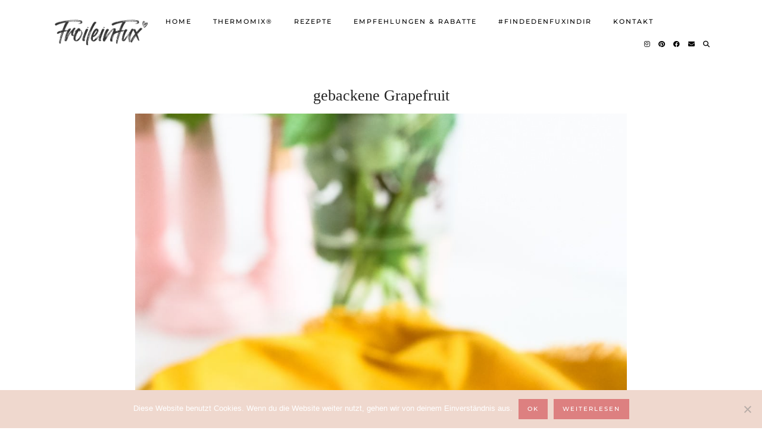

--- FILE ---
content_type: text/html; charset=UTF-8
request_url: https://www.froileinfux.de/gebackene-zitrusfruechte-greeneatingchallenge-teil-2/c36a7851/
body_size: 15135
content:
<!DOCTYPE html>
<html lang="de">
<head>
	<meta charset="UTF-8">
	<meta name="viewport" content="width=device-width, initial-scale=1, maximum-scale=5">	<meta name='robots' content='index, follow, max-image-preview:large, max-snippet:-1, max-video-preview:-1' />
<!-- Jetpack Site Verification Tags -->
<meta name="p:domain_verify" content="3dcd1d1d3fe077d41baa7d232c0c10f2" />

	<!-- This site is optimized with the Yoast SEO plugin v23.4 - https://yoast.com/wordpress/plugins/seo/ -->
	<title>gebackene Grapefruit - FroileinFux</title>
	<link rel="canonical" href="https://www.froileinfux.de/gebackene-zitrusfruechte-greeneatingchallenge-teil-2/c36a7851/" />
	<meta property="og:locale" content="de_DE" />
	<meta property="og:type" content="article" />
	<meta property="og:title" content="gebackene Grapefruit - FroileinFux" />
	<meta property="og:url" content="https://www.froileinfux.de/gebackene-zitrusfruechte-greeneatingchallenge-teil-2/c36a7851/" />
	<meta property="og:site_name" content="FroileinFux" />
	<meta property="article:modified_time" content="2016-02-24T09:55:48+00:00" />
	<meta property="og:image" content="https://www.froileinfux.de/gebackene-zitrusfruechte-greeneatingchallenge-teil-2/c36a7851" />
	<meta property="og:image:width" content="1705" />
	<meta property="og:image:height" content="1705" />
	<meta property="og:image:type" content="image/jpeg" />
	<script type="application/ld+json" class="yoast-schema-graph">{"@context":"https://schema.org","@graph":[{"@type":"WebPage","@id":"https://www.froileinfux.de/gebackene-zitrusfruechte-greeneatingchallenge-teil-2/c36a7851/","url":"https://www.froileinfux.de/gebackene-zitrusfruechte-greeneatingchallenge-teil-2/c36a7851/","name":"gebackene Grapefruit - FroileinFux","isPartOf":{"@id":"https://www.froileinfux.de/#website"},"primaryImageOfPage":{"@id":"https://www.froileinfux.de/gebackene-zitrusfruechte-greeneatingchallenge-teil-2/c36a7851/#primaryimage"},"image":{"@id":"https://www.froileinfux.de/gebackene-zitrusfruechte-greeneatingchallenge-teil-2/c36a7851/#primaryimage"},"thumbnailUrl":"https://www.froileinfux.de/wordpress/wp-content/uploads/2016/02/C36A7851.jpg","datePublished":"2016-02-24T09:55:35+00:00","dateModified":"2016-02-24T09:55:48+00:00","breadcrumb":{"@id":"https://www.froileinfux.de/gebackene-zitrusfruechte-greeneatingchallenge-teil-2/c36a7851/#breadcrumb"},"inLanguage":"de","potentialAction":[{"@type":"ReadAction","target":["https://www.froileinfux.de/gebackene-zitrusfruechte-greeneatingchallenge-teil-2/c36a7851/"]}]},{"@type":"ImageObject","inLanguage":"de","@id":"https://www.froileinfux.de/gebackene-zitrusfruechte-greeneatingchallenge-teil-2/c36a7851/#primaryimage","url":"https://www.froileinfux.de/wordpress/wp-content/uploads/2016/02/C36A7851.jpg","contentUrl":"https://www.froileinfux.de/wordpress/wp-content/uploads/2016/02/C36A7851.jpg","width":1705,"height":1705},{"@type":"BreadcrumbList","@id":"https://www.froileinfux.de/gebackene-zitrusfruechte-greeneatingchallenge-teil-2/c36a7851/#breadcrumb","itemListElement":[{"@type":"ListItem","position":1,"name":"Home","item":"https://www.froileinfux.de/"},{"@type":"ListItem","position":2,"name":"Gebackene Zitrusfrüchte &#8211; #greeneatingchallenge","item":"https://www.froileinfux.de/gebackene-zitrusfruechte-greeneatingchallenge-teil-2/"},{"@type":"ListItem","position":3,"name":"gebackene Grapefruit"}]},{"@type":"WebSite","@id":"https://www.froileinfux.de/#website","url":"https://www.froileinfux.de/","name":"FroileinFux","description":"Ernährung - Vegan, gesund und bunt. So leicht kochst du vegan.","publisher":{"@id":"https://www.froileinfux.de/#/schema/person/7e9e6b452a800779daab959ad41cdfbf"},"potentialAction":[{"@type":"SearchAction","target":{"@type":"EntryPoint","urlTemplate":"https://www.froileinfux.de/?s={search_term_string}"},"query-input":{"@type":"PropertyValueSpecification","valueRequired":true,"valueName":"search_term_string"}}],"inLanguage":"de"},{"@type":["Person","Organization"],"@id":"https://www.froileinfux.de/#/schema/person/7e9e6b452a800779daab959ad41cdfbf","name":"FroileinFux","image":{"@type":"ImageObject","inLanguage":"de","@id":"https://www.froileinfux.de/#/schema/person/image/","url":"https://www.froileinfux.de/wordpress/wp-content/uploads/2016/02/C36A7851.jpg","contentUrl":"https://www.froileinfux.de/wordpress/wp-content/uploads/2016/02/C36A7851.jpg","width":1705,"height":1705,"caption":"FroileinFux"},"logo":{"@id":"https://www.froileinfux.de/#/schema/person/image/"},"description":"Hallo ihr Lieben! Ja, nun ist es soweit....ich kann es nicht länger lassen und muss meine Freude mit euch teilen (: Ich lebe erst seit kurzem vegan - April 13 - aber ich bin jeden Tag aufs neue begeistert und es kribbelt in den Fingern immer neue Sachen auszuprobieren und den Herd glühen zu lassen!! Ich hoffe, ihr erfreut euch genauso daran, probiert aus und lasst es euch schmecken! Falls ihr irgendwas habt was unbedingt probiert werden muss, immer her damit, ich versuche zu zaubern (: Los geht's....","sameAs":["https://www.froileinfux.de"]}]}</script>
	<!-- / Yoast SEO plugin. -->


<link rel='dns-prefetch' href='//secure.gravatar.com' />
<link rel='dns-prefetch' href='//cdnjs.cloudflare.com' />
<link rel='dns-prefetch' href='//stats.wp.com' />
<link rel='dns-prefetch' href='//pipdigz.co.uk' />
<link rel='dns-prefetch' href='//fonts.bunny.net' />
<link rel='dns-prefetch' href='//v0.wordpress.com' />
<link rel='dns-prefetch' href='//jetpack.wordpress.com' />
<link rel='dns-prefetch' href='//s0.wp.com' />
<link rel='dns-prefetch' href='//public-api.wordpress.com' />
<link rel='dns-prefetch' href='//0.gravatar.com' />
<link rel='dns-prefetch' href='//1.gravatar.com' />
<link rel='dns-prefetch' href='//2.gravatar.com' />
<link rel='dns-prefetch' href='//widgets.wp.com' />
<link rel='dns-prefetch' href='//c0.wp.com' />
<link rel="alternate" type="application/rss+xml" title="FroileinFux &raquo; Feed" href="https://www.froileinfux.de/feed/" />
<link rel="alternate" type="application/rss+xml" title="FroileinFux &raquo; Kommentar-Feed" href="https://www.froileinfux.de/comments/feed/" />
<link rel="alternate" type="application/rss+xml" title="FroileinFux &raquo; Kommentar-Feed zu gebackene Grapefruit" href="https://www.froileinfux.de/gebackene-zitrusfruechte-greeneatingchallenge-teil-2/c36a7851/feed/" />
<link rel='stylesheet' id='wp-block-library-css' href='https://c0.wp.com/c/6.5.7/wp-includes/css/dist/block-library/style.min.css' media='all' />
<link rel='stylesheet' id='mediaelement-css' href='https://c0.wp.com/c/6.5.7/wp-includes/js/mediaelement/mediaelementplayer-legacy.min.css' media='all' />
<link rel='stylesheet' id='wp-mediaelement-css' href='https://c0.wp.com/c/6.5.7/wp-includes/js/mediaelement/wp-mediaelement.min.css' media='all' />
<style id='jetpack-sharing-buttons-style-inline-css'>
.jetpack-sharing-buttons__services-list{display:flex;flex-direction:row;flex-wrap:wrap;gap:0;list-style-type:none;margin:5px;padding:0}.jetpack-sharing-buttons__services-list.has-small-icon-size{font-size:12px}.jetpack-sharing-buttons__services-list.has-normal-icon-size{font-size:16px}.jetpack-sharing-buttons__services-list.has-large-icon-size{font-size:24px}.jetpack-sharing-buttons__services-list.has-huge-icon-size{font-size:36px}@media print{.jetpack-sharing-buttons__services-list{display:none!important}}.editor-styles-wrapper .wp-block-jetpack-sharing-buttons{gap:0;padding-inline-start:0}ul.jetpack-sharing-buttons__services-list.has-background{padding:1.25em 2.375em}
</style>
<style id='classic-theme-styles-inline-css'>
/*! This file is auto-generated */
.wp-block-button__link{color:#fff;background-color:#32373c;border-radius:9999px;box-shadow:none;text-decoration:none;padding:calc(.667em + 2px) calc(1.333em + 2px);font-size:1.125em}.wp-block-file__button{background:#32373c;color:#fff;text-decoration:none}
</style>
<style id='global-styles-inline-css'>
body{--wp--preset--color--black: #000000;--wp--preset--color--cyan-bluish-gray: #abb8c3;--wp--preset--color--white: #ffffff;--wp--preset--color--pale-pink: #f78da7;--wp--preset--color--vivid-red: #cf2e2e;--wp--preset--color--luminous-vivid-orange: #ff6900;--wp--preset--color--luminous-vivid-amber: #fcb900;--wp--preset--color--light-green-cyan: #7bdcb5;--wp--preset--color--vivid-green-cyan: #00d084;--wp--preset--color--pale-cyan-blue: #8ed1fc;--wp--preset--color--vivid-cyan-blue: #0693e3;--wp--preset--color--vivid-purple: #9b51e0;--wp--preset--gradient--vivid-cyan-blue-to-vivid-purple: linear-gradient(135deg,rgba(6,147,227,1) 0%,rgb(155,81,224) 100%);--wp--preset--gradient--light-green-cyan-to-vivid-green-cyan: linear-gradient(135deg,rgb(122,220,180) 0%,rgb(0,208,130) 100%);--wp--preset--gradient--luminous-vivid-amber-to-luminous-vivid-orange: linear-gradient(135deg,rgba(252,185,0,1) 0%,rgba(255,105,0,1) 100%);--wp--preset--gradient--luminous-vivid-orange-to-vivid-red: linear-gradient(135deg,rgba(255,105,0,1) 0%,rgb(207,46,46) 100%);--wp--preset--gradient--very-light-gray-to-cyan-bluish-gray: linear-gradient(135deg,rgb(238,238,238) 0%,rgb(169,184,195) 100%);--wp--preset--gradient--cool-to-warm-spectrum: linear-gradient(135deg,rgb(74,234,220) 0%,rgb(151,120,209) 20%,rgb(207,42,186) 40%,rgb(238,44,130) 60%,rgb(251,105,98) 80%,rgb(254,248,76) 100%);--wp--preset--gradient--blush-light-purple: linear-gradient(135deg,rgb(255,206,236) 0%,rgb(152,150,240) 100%);--wp--preset--gradient--blush-bordeaux: linear-gradient(135deg,rgb(254,205,165) 0%,rgb(254,45,45) 50%,rgb(107,0,62) 100%);--wp--preset--gradient--luminous-dusk: linear-gradient(135deg,rgb(255,203,112) 0%,rgb(199,81,192) 50%,rgb(65,88,208) 100%);--wp--preset--gradient--pale-ocean: linear-gradient(135deg,rgb(255,245,203) 0%,rgb(182,227,212) 50%,rgb(51,167,181) 100%);--wp--preset--gradient--electric-grass: linear-gradient(135deg,rgb(202,248,128) 0%,rgb(113,206,126) 100%);--wp--preset--gradient--midnight: linear-gradient(135deg,rgb(2,3,129) 0%,rgb(40,116,252) 100%);--wp--preset--font-size--small: 13px;--wp--preset--font-size--medium: 20px;--wp--preset--font-size--large: 36px;--wp--preset--font-size--x-large: 42px;--wp--preset--spacing--20: 0.44rem;--wp--preset--spacing--30: 0.67rem;--wp--preset--spacing--40: 1rem;--wp--preset--spacing--50: 1.5rem;--wp--preset--spacing--60: 2.25rem;--wp--preset--spacing--70: 3.38rem;--wp--preset--spacing--80: 5.06rem;--wp--preset--shadow--natural: 6px 6px 9px rgba(0, 0, 0, 0.2);--wp--preset--shadow--deep: 12px 12px 50px rgba(0, 0, 0, 0.4);--wp--preset--shadow--sharp: 6px 6px 0px rgba(0, 0, 0, 0.2);--wp--preset--shadow--outlined: 6px 6px 0px -3px rgba(255, 255, 255, 1), 6px 6px rgba(0, 0, 0, 1);--wp--preset--shadow--crisp: 6px 6px 0px rgba(0, 0, 0, 1);}:where(.is-layout-flex){gap: 0.5em;}:where(.is-layout-grid){gap: 0.5em;}body .is-layout-flex{display: flex;}body .is-layout-flex{flex-wrap: wrap;align-items: center;}body .is-layout-flex > *{margin: 0;}body .is-layout-grid{display: grid;}body .is-layout-grid > *{margin: 0;}:where(.wp-block-columns.is-layout-flex){gap: 2em;}:where(.wp-block-columns.is-layout-grid){gap: 2em;}:where(.wp-block-post-template.is-layout-flex){gap: 1.25em;}:where(.wp-block-post-template.is-layout-grid){gap: 1.25em;}.has-black-color{color: var(--wp--preset--color--black) !important;}.has-cyan-bluish-gray-color{color: var(--wp--preset--color--cyan-bluish-gray) !important;}.has-white-color{color: var(--wp--preset--color--white) !important;}.has-pale-pink-color{color: var(--wp--preset--color--pale-pink) !important;}.has-vivid-red-color{color: var(--wp--preset--color--vivid-red) !important;}.has-luminous-vivid-orange-color{color: var(--wp--preset--color--luminous-vivid-orange) !important;}.has-luminous-vivid-amber-color{color: var(--wp--preset--color--luminous-vivid-amber) !important;}.has-light-green-cyan-color{color: var(--wp--preset--color--light-green-cyan) !important;}.has-vivid-green-cyan-color{color: var(--wp--preset--color--vivid-green-cyan) !important;}.has-pale-cyan-blue-color{color: var(--wp--preset--color--pale-cyan-blue) !important;}.has-vivid-cyan-blue-color{color: var(--wp--preset--color--vivid-cyan-blue) !important;}.has-vivid-purple-color{color: var(--wp--preset--color--vivid-purple) !important;}.has-black-background-color{background-color: var(--wp--preset--color--black) !important;}.has-cyan-bluish-gray-background-color{background-color: var(--wp--preset--color--cyan-bluish-gray) !important;}.has-white-background-color{background-color: var(--wp--preset--color--white) !important;}.has-pale-pink-background-color{background-color: var(--wp--preset--color--pale-pink) !important;}.has-vivid-red-background-color{background-color: var(--wp--preset--color--vivid-red) !important;}.has-luminous-vivid-orange-background-color{background-color: var(--wp--preset--color--luminous-vivid-orange) !important;}.has-luminous-vivid-amber-background-color{background-color: var(--wp--preset--color--luminous-vivid-amber) !important;}.has-light-green-cyan-background-color{background-color: var(--wp--preset--color--light-green-cyan) !important;}.has-vivid-green-cyan-background-color{background-color: var(--wp--preset--color--vivid-green-cyan) !important;}.has-pale-cyan-blue-background-color{background-color: var(--wp--preset--color--pale-cyan-blue) !important;}.has-vivid-cyan-blue-background-color{background-color: var(--wp--preset--color--vivid-cyan-blue) !important;}.has-vivid-purple-background-color{background-color: var(--wp--preset--color--vivid-purple) !important;}.has-black-border-color{border-color: var(--wp--preset--color--black) !important;}.has-cyan-bluish-gray-border-color{border-color: var(--wp--preset--color--cyan-bluish-gray) !important;}.has-white-border-color{border-color: var(--wp--preset--color--white) !important;}.has-pale-pink-border-color{border-color: var(--wp--preset--color--pale-pink) !important;}.has-vivid-red-border-color{border-color: var(--wp--preset--color--vivid-red) !important;}.has-luminous-vivid-orange-border-color{border-color: var(--wp--preset--color--luminous-vivid-orange) !important;}.has-luminous-vivid-amber-border-color{border-color: var(--wp--preset--color--luminous-vivid-amber) !important;}.has-light-green-cyan-border-color{border-color: var(--wp--preset--color--light-green-cyan) !important;}.has-vivid-green-cyan-border-color{border-color: var(--wp--preset--color--vivid-green-cyan) !important;}.has-pale-cyan-blue-border-color{border-color: var(--wp--preset--color--pale-cyan-blue) !important;}.has-vivid-cyan-blue-border-color{border-color: var(--wp--preset--color--vivid-cyan-blue) !important;}.has-vivid-purple-border-color{border-color: var(--wp--preset--color--vivid-purple) !important;}.has-vivid-cyan-blue-to-vivid-purple-gradient-background{background: var(--wp--preset--gradient--vivid-cyan-blue-to-vivid-purple) !important;}.has-light-green-cyan-to-vivid-green-cyan-gradient-background{background: var(--wp--preset--gradient--light-green-cyan-to-vivid-green-cyan) !important;}.has-luminous-vivid-amber-to-luminous-vivid-orange-gradient-background{background: var(--wp--preset--gradient--luminous-vivid-amber-to-luminous-vivid-orange) !important;}.has-luminous-vivid-orange-to-vivid-red-gradient-background{background: var(--wp--preset--gradient--luminous-vivid-orange-to-vivid-red) !important;}.has-very-light-gray-to-cyan-bluish-gray-gradient-background{background: var(--wp--preset--gradient--very-light-gray-to-cyan-bluish-gray) !important;}.has-cool-to-warm-spectrum-gradient-background{background: var(--wp--preset--gradient--cool-to-warm-spectrum) !important;}.has-blush-light-purple-gradient-background{background: var(--wp--preset--gradient--blush-light-purple) !important;}.has-blush-bordeaux-gradient-background{background: var(--wp--preset--gradient--blush-bordeaux) !important;}.has-luminous-dusk-gradient-background{background: var(--wp--preset--gradient--luminous-dusk) !important;}.has-pale-ocean-gradient-background{background: var(--wp--preset--gradient--pale-ocean) !important;}.has-electric-grass-gradient-background{background: var(--wp--preset--gradient--electric-grass) !important;}.has-midnight-gradient-background{background: var(--wp--preset--gradient--midnight) !important;}.has-small-font-size{font-size: var(--wp--preset--font-size--small) !important;}.has-medium-font-size{font-size: var(--wp--preset--font-size--medium) !important;}.has-large-font-size{font-size: var(--wp--preset--font-size--large) !important;}.has-x-large-font-size{font-size: var(--wp--preset--font-size--x-large) !important;}
.wp-block-navigation a:where(:not(.wp-element-button)){color: inherit;}
:where(.wp-block-post-template.is-layout-flex){gap: 1.25em;}:where(.wp-block-post-template.is-layout-grid){gap: 1.25em;}
:where(.wp-block-columns.is-layout-flex){gap: 2em;}:where(.wp-block-columns.is-layout-grid){gap: 2em;}
.wp-block-pullquote{font-size: 1.5em;line-height: 1.6;}
</style>
<link rel='stylesheet' id='cookie-notice-front-css' href='https://www.froileinfux.de/wordpress/wp-content/plugins/cookie-notice/css/front.min.css?ver=2.5.7' media='all' />
<link rel='stylesheet' id='sq-shortcode-styles-css' href='https://www.froileinfux.de/wordpress/wp-content/plugins/sculpture-qode-columns/inc/css/style.css?ver=6.5.7' media='all' />
<link rel='stylesheet' id='ppress-frontend-css' href='https://www.froileinfux.de/wordpress/wp-content/plugins/wp-user-avatar/assets/css/frontend.min.css?ver=4.16.5' media='all' />
<link rel='stylesheet' id='ppress-flatpickr-css' href='https://www.froileinfux.de/wordpress/wp-content/plugins/wp-user-avatar/assets/flatpickr/flatpickr.min.css?ver=4.16.5' media='all' />
<link rel='stylesheet' id='ppress-select2-css' href='https://www.froileinfux.de/wordpress/wp-content/plugins/wp-user-avatar/assets/select2/select2.min.css?ver=6.5.7' media='all' />
<link rel='stylesheet' id='p3-core-responsive-css' href='https://pipdigz.co.uk/p3/css/core_resp.css' media='all' />
<link rel='stylesheet' id='pipdig-paradise-css' href='https://pipdigz.co.uk/fonts/6md952mgiddmeGsPqB4jfs/style.css' media='all' />
<link rel='stylesheet' id='pipdig-style-css' href='https://www.froileinfux.de/wordpress/wp-content/themes/pipdig-etoile/style.css?ver=1753288423' media='all' />
<link rel='stylesheet' id='pipdig-responsive-css' href='https://www.froileinfux.de/wordpress/wp-content/themes/pipdig-etoile/css/responsive.css?ver=1753288423' media='all' />
<link rel='stylesheet' id='pipdig-fonts-css' href='https://fonts.bunny.net/css?family=Playfair+Display:400,400i,700,700i|Montserrat:500|Baloo:400,400i,700,700i' media='all' />
<link rel='stylesheet' id='jetpack_css-css' href='https://c0.wp.com/p/jetpack/13.8.2/css/jetpack.css' media='all' />
<script id="cookie-notice-front-js-before">
var cnArgs = {"ajaxUrl":"https:\/\/www.froileinfux.de\/wordpress\/wp-admin\/admin-ajax.php","nonce":"193dae8446","hideEffect":"fade","position":"bottom","onScroll":false,"onScrollOffset":100,"onClick":false,"cookieName":"cookie_notice_accepted","cookieTime":15811200,"cookieTimeRejected":2592000,"globalCookie":false,"redirection":false,"cache":false,"revokeCookies":false,"revokeCookiesOpt":"automatic"};
</script>
<script src="https://www.froileinfux.de/wordpress/wp-content/plugins/cookie-notice/js/front.min.js?ver=2.5.7" id="cookie-notice-front-js"></script>
<script src="https://c0.wp.com/c/6.5.7/wp-includes/js/jquery/jquery.min.js" id="jquery-core-js"></script>
<script src="https://c0.wp.com/c/6.5.7/wp-includes/js/jquery/jquery-migrate.min.js" id="jquery-migrate-js"></script>
<script src="https://www.froileinfux.de/wordpress/wp-content/plugins/wp-user-avatar/assets/flatpickr/flatpickr.min.js?ver=4.16.5" id="ppress-flatpickr-js"></script>
<script src="https://www.froileinfux.de/wordpress/wp-content/plugins/wp-user-avatar/assets/select2/select2.min.js?ver=4.16.5" id="ppress-select2-js"></script>
<link rel="https://api.w.org/" href="https://www.froileinfux.de/wp-json/" /><link rel="alternate" type="application/json" href="https://www.froileinfux.de/wp-json/wp/v2/media/1784" /><link rel="EditURI" type="application/rsd+xml" title="RSD" href="https://www.froileinfux.de/wordpress/xmlrpc.php?rsd" />
<meta name="generator" content="WordPress 6.5.7" />
<link rel='shortlink' href='https://wp.me/a6fLjV-sM' />
<link rel="alternate" type="application/json+oembed" href="https://www.froileinfux.de/wp-json/oembed/1.0/embed?url=https%3A%2F%2Fwww.froileinfux.de%2Fgebackene-zitrusfruechte-greeneatingchallenge-teil-2%2Fc36a7851%2F" />
<link rel="alternate" type="text/xml+oembed" href="https://www.froileinfux.de/wp-json/oembed/1.0/embed?url=https%3A%2F%2Fwww.froileinfux.de%2Fgebackene-zitrusfruechte-greeneatingchallenge-teil-2%2Fc36a7851%2F&#038;format=xml" />
<link type="text/css" rel="stylesheet" href="https://www.froileinfux.de/wordpress/wp-content/plugins/category-specific-rss-feed-menu/wp_cat_rss_style.css" />

		<!-- GA Google Analytics @ https://m0n.co/ga -->
		<script async src="https://www.googletagmanager.com/gtag/js?id=UA-91526252-1"></script>
		<script>
			window.dataLayer = window.dataLayer || [];
			function gtag(){dataLayer.push(arguments);}
			gtag('js', new Date());
			gtag('config', 'UA-91526252-1');
		</script>

			<meta name="abstract" content="vegan">
		<meta name="author" content="FroileinFux">
		<meta name="classification" content="Allgemein, Drinks/Smoothies, Hauptgerichte, Suppen, Süßes">
		<meta name="copyright" content="Copyright FroileinFux - All rights Reserved.">
		<meta name="designer" content="Dennis Gall">
		<meta name="distribution" content="Global">
		<meta name="language" content="de-DE">
		<meta name="publisher" content="FroileinFux">
		<meta name="rating" content="General">
		<meta name="resource-type" content="Document">
		<meta name="revisit-after" content="3">
		<meta name="subject" content="Allgemein, Drinks/Smoothies, Hauptgerichte, Suppen, Süßes">
		<meta name="template" content="Medley">
		<meta name="keywords" content="vegan, rezepte, kochen, rezept, backen, essen, ernährung, veganismus, gesundheit"><meta content="Vegane Rezepte vom Fuchsmädchen aus Köln" name="description">
<img src="https://www.hashtaglove.de/influencers/p/ZAAzqRXfs9FuzZTuSYgc3eUr.png">


	<style>img#wpstats{display:none}</style>
				<!--noptimize-->
		<style>
		.p3_instagram_post{width:12.5%}
				@media only screen and (max-width: 719px) {
			.p3_instagram_post {
				width: 25%;
			}
		}
				</style>
		<!--/noptimize-->
		<!--noptimize--> <!-- Cust --> <style>#p_feature_slider_banner, .homepage_widget_section, .site-extra, .site-extra .container, .site-extra .widget-title span, .site-extra .p3_popular_posts_widget h4, .site-extra .shopr_shopthepost .flickity-prev-next-button {background:#d5c0e2 !important}.site-extra .p3_pinterest_post, .site-extra .p3_instagram_post { border-color: #d5c0e2 !important }.more-link, .read-more, .site-sidebar .more-link, .site-sidebar .read-more, #pipdig_masonry_container .read-more, .btn, button, input[type="button"], input[type="reset"], input[type="submit"], .more-link:hover, .read-more:hover, #pipdig_masonry_container .read-more:hover, .btn:hover, button:hover, input[type="button"]:hover, input[type="reset"]:hover, input[type="submit"]:hover, #p_feature_slider_nav div {background:#dd8080;border:0}.more-link, .read-more, .site-sidebar a.more-link, .site-sidebar a.read-more, #pipdig_masonry_container .read-more, .btn, button, input[type="button"], input[type="reset"], input[type="submit"], .more-link:hover, .read-more:hover, #pipdig_masonry_container .read-more:hover, .btn:hover, button:hover, input[type="button"]:hover, input[type="reset"]:hover, input[type="submit"]:hover, #p_feature_slider_nav div {color:#ffffff}body {font-family: "Montserrat";}body {font-size:13px; line-height: 1.4;}.entry-content h1, .entry-content h2, .entry-content h3, .entry-content h4, .entry-content h5, .entry-content h6 {letter-spacing: 0; font-family: "Baloo"}.site-header.shift_the_nav .container { padding-top: 0 !important; padding-bottom: 0 !important; } .site-description { margin-top: 0 }.homepage_widget_section .panel_widget-title {font-family: "Baloo"; line-height: 1; font-weight: 400; margin-top: 0; }.entry-title, .page-title, h1, h2, h3, h4, .slide-h2, .pipdig_masonry_post_title, .p_post_date .p_post_date_day {font-family: "Baloo"}.p_post_date {padding-top: 10px}.site-main .container{max-width:850px}@media only screen and (min-width: 770px) { .site-title {text-align: left; padding-left: 10px;} }@media only screen and (min-width: 770px) { .wpadminbar-nudge {display: none} }.p_grid_post_info { display: block }</style> <!-- /Cust --> <!--/noptimize--><link rel="icon" href="https://www.froileinfux.de/wordpress/wp-content/uploads/2020/02/cropped-favicon-1-32x32.png" sizes="32x32" />
<link rel="icon" href="https://www.froileinfux.de/wordpress/wp-content/uploads/2020/02/cropped-favicon-1-192x192.png" sizes="192x192" />
<link rel="apple-touch-icon" href="https://www.froileinfux.de/wordpress/wp-content/uploads/2020/02/cropped-favicon-1-180x180.png" />
<meta name="msapplication-TileImage" content="https://www.froileinfux.de/wordpress/wp-content/uploads/2020/02/cropped-favicon-1-270x270.png" />
		<style id="wp-custom-css">
			.p3_instagram_post_overlay {display:none;}




.comments-area { 
 display:none;
}

.home-container2 a.read-more {margin: 5px;}

.home-container2 .home-image {margin-top:15px;}		</style>
			
	<!-- p3 width customizer START -->
	<style>
	.site-main .row > .col-xs-8 {
		width: 76%;
	}
	.site-main .row > .col-xs-pull-8 {
		right: 76%;
	}
	.site-main .row > .col-xs-push-8 {
		left: 76%;
	}
	.site-main .row > .col-xs-offset-8 {
		margin-left: 76%;
	}
		
	.site-main .row > .col-xs-4:not(.p3_featured_panel):not(.p3_featured_cat):not(.p_archive_item) {
		width: 24%;
	}
	.site-main .row > .col-xs-pull-4:not(.p3_featured_panel):not(.p3_featured_cat):not(.p_archive_item) {
		right: 24%;
	}
	.site-main .row > .col-xs-push-4:not(.p3_featured_panel):not(.p3_featured_cat):not(.p_archive_item) {
		left: 24%;
	}
	.site-main .row > .col-xs-offset-4:not(.p3_featured_panel):not(.p3_featured_cat):not(.p_archive_item) {
		margin-left: 24%;
	}
		
		
		
	@media (min-width: 768px) { 
		.site-main .row > .col-sm-8 {
			width: 76%;
		}
		.site-main .row > .col-sm-pull-8 {
			right: 76%;
		}
		.site-main .row > .col-sm-push-8 {
			left: 76%;
		}
		.site-main .row > .col-sm-offset-8 {
			margin-left: 76%;
		}
		
		.site-main .row > .col-sm-4:not(.p3_featured_panel):not(.p3_featured_cat):not(.p_archive_item) {
			width: 24%;
		}
		.site-main .row > .col-sm-pull-4:not(.p3_featured_panel):not(.p3_featured_cat):not(.p_archive_item) {
			right: 24%;
		}
		.site-main .row > .col-sm-push-4:not(.p3_featured_panel):not(.p3_featured_cat):not(.p_archive_item) {
			left: 24%;
		}
		.site-main .row > .col-sm-offset-4:not(.p3_featured_panel):not(.p3_featured_cat):not(.p_archive_item) {
			margin-left: 24%;
		}
	}
		
	@media (min-width: 992px) {
		.site-main .row > .col-md-8 {
			width: 76%;
		}
		.site-main .row > .col-md-pull-8 {
			right: 76%;
		}
		.site-main .row > .col-md-push-8 {
			left: 76%;
		}
		.site-main .row > .col-md-offset-8 {
			margin-left: 76%;
		}
		
		.site-main .row > .col-md-4:not(.p3_featured_panel):not(.p3_featured_cat):not(.p_archive_item) {
			width: 24%;
		}
		.site-main .row > .col-md-pull-4:not(.p3_featured_panel):not(.p3_featured_cat):not(.p_archive_item) {
			right: 24%;
		}
		.site-main .row > .col-md-push-4:not(.p3_featured_panel):not(.p3_featured_cat):not(.p_archive_item) {
			left: 24%;
		}
		.site-main .row > .col-md-offset-4:not(.p3_featured_panel):not(.p3_featured_cat):not(.p_archive_item) {
			margin-left: 24%;
		}
	}
		
	@media (min-width: 1200px) {
		.site-main .row > .col-lg-8 {
			width: 76%;
		}
		.site-main .row > .col-lg-pull-8 {
			right: 76%;
		}
		.site-main .row > .col-lg-push-8 {
			left: 76%;
		}
		.site-main .row > .col-lg-offset-8 {
			margin-left: 76%;
		}
		
		.site-main .row > .col-lg-4:not(.p3_featured_panel):not(.p3_featured_cat):not(.p_archive_item) {
			width: 24%;
		}
		.site-main .row > .col-lg-pull-4:not(.p3_featured_panel):not(.p3_featured_cat):not(.p_archive_item) {
			right: 24%;
		}
		.site-main .row > .col-lg-push-4:not(.p3_featured_panel):not(.p3_featured_cat):not(.p_archive_item) {
			left: 24%;
		}
		.site-main .row > .col-lg-offset-4:not(.p3_featured_panel):not(.p3_featured_cat):not(.p_archive_item) {
			margin-left: 24%;
		}
	}
	</style>
	<!-- p3 width customizer END -->
	
		</head>

<body class="attachment attachment-template-default single single-attachment postid-1784 attachmentid-1784 attachment-jpeg cookies-not-set">
	
		
			
				
		<header class="site-header nopin">
						<div class="clearfix container">
				<div class="row">
					<div class="col-xs-12 col-sm-2 site-branding">
													<div class="site-title">
								<a href="https://www.froileinfux.de/" title="FroileinFux" rel="home" data-wpel-link="internal">
									<img data-pin-nopin="true" src="https://www.froileinfux.de/wordpress/wp-content/uploads/2020/02/froileinfux.png" alt="FroileinFux" />
								</a>
							</div>
																	</div>
					<div class="col-xs-10 header_section_bottom_right">
						<nav id="main_menu_under_header" class="site-menu">
							<div class="menu-bar"><ul id="menu-froileinfux" class="menu"><li id="menu-item-857" class="menu-item menu-item-type-custom menu-item-object-custom menu-item-home menu-item-857"><a href="https://www.froileinfux.de" data-wpel-link="internal">Home</a></li>
<li id="menu-item-16073" class="menu-item menu-item-type-post_type menu-item-object-page menu-item-16073"><a href="https://www.froileinfux.de/thermomix-beratung-koeln/" data-wpel-link="internal">Thermomix®</a></li>
<li id="menu-item-4063" class="menu-item menu-item-type-taxonomy menu-item-object-category menu-item-has-children menu-item-4063"><a href="https://www.froileinfux.de/category/rezepte/" data-wpel-link="internal">Rezepte</a>
<ul class="sub-menu">
	<li id="menu-item-859" class="menu-item menu-item-type-taxonomy menu-item-object-category menu-item-859"><a href="https://www.froileinfux.de/category/rezepte/hauptgerichte/" data-wpel-link="internal">Hauptgerichte</a></li>
	<li id="menu-item-861" class="menu-item menu-item-type-taxonomy menu-item-object-category menu-item-861"><a href="https://www.froileinfux.de/category/rezepte/suppen/" data-wpel-link="internal">Suppen</a></li>
	<li id="menu-item-863" class="menu-item menu-item-type-taxonomy menu-item-object-category menu-item-863"><a href="https://www.froileinfux.de/category/rezepte/drinkssmoothies/" data-wpel-link="internal">Drinks</a></li>
	<li id="menu-item-860" class="menu-item menu-item-type-taxonomy menu-item-object-category menu-item-860"><a href="https://www.froileinfux.de/category/rezepte/suesses/" data-wpel-link="internal">Süßes</a></li>
</ul>
</li>
<li id="menu-item-9835" class="menu-item menu-item-type-post_type menu-item-object-page menu-item-9835"><a href="https://www.froileinfux.de/empfehlungen-und-rabattcodes/" data-wpel-link="internal">Empfehlungen &#038; Rabatte</a></li>
<li id="menu-item-3937" class="menu-item menu-item-type-taxonomy menu-item-object-category menu-item-3937"><a href="https://www.froileinfux.de/category/findedenfuxindir/" data-wpel-link="internal">#findedenfuxindir</a></li>
<li id="menu-item-864" class="menu-item menu-item-type-post_type menu-item-object-page menu-item-864"><a href="https://www.froileinfux.de/kontakt/" data-wpel-link="internal">Kontakt</a></li>
<li class="socialz top-socialz"><a href="https://www.instagram.com/froileinfux" target="_blank" rel="nofollow noopener external noreferrer" aria-label="Instagram" title="Instagram" data-wpel-link="external"><i class="pipdigicons pipdigicons_fab pipdigicons-instagram"></i></a><a href="https://www.pinterest.de/FroileinFuxBlog/" target="_blank" rel="nofollow noopener external noreferrer" aria-label="Pinterest" title="Pinterest" data-wpel-link="external"><i class="pipdigicons pipdigicons_fab pipdigicons-pinterest"></i></a><a href="https://www.facebook.com/froileinfux" target="_blank" rel="nofollow noopener external noreferrer" aria-label="Facebook" title="Facebook" data-wpel-link="external"><i class="pipdigicons pipdigicons_fab pipdigicons-facebook"></i></a><a href="mailto:karina@froileinfux.de" target="_blank" rel="nofollow noopener" aria-label="Email" title="Email"><i class="pipdigicons pipdigicons-envelope"></i></a><a id="p3_search_btn" class="toggle-search" aria-label="Suche" title="Suche"><i class="pipdigicons pipdigicons-search"></i></a></li><li class="pipdig_navbar_search"><form role="search" method="get" class="search-form" action="https://www.froileinfux.de/">
	<div class="form-group">
		<input type="search" class="form-control" placeholder="Search..." value="" name="s" autocomplete="off" minlength="2" required>
	</div>
</form></li></ul></div>						</nav><!-- .site-menu -->
											</div>
				</div>
			</div>
		</header><!-- .site-header -->
		
		<div class="site-main">
		
		
	
	
		
				
				
				
		<div class="clearfix container">

						
			
	<div class="row">
	
			
		<div class="col-xs-12 content-area">

		
			
<article id="post-1784" class="clearfix post-1784 attachment type-attachment status-inherit hentry" >
	
	<header class="entry-header">
				<h1 class="entry-title p_post_titles_font">gebackene Grapefruit</h1>	</header><!-- .entry-header -->

	<div class="clearfix entry-content">

		<img src="https://www.froileinfux.de/wordpress/wp-content/uploads/2016/02/C36A7851-1024x1024.jpg" data-pin-description="gebackene Grapefruit" data-pin-url="https://www.froileinfux.de/gebackene-zitrusfruechte-greeneatingchallenge-teil-2/c36a7851/" alt="gebackene Grapefruit" class="aligncenter" />		
			
		<p class="attachment"><a href="https://www.froileinfux.de/wordpress/wp-content/uploads/2016/02/C36A7851.jpg" data-wpel-link="internal"><img fetchpriority="high" decoding="async" width="300" height="300" src="https://www.froileinfux.de/wordpress/wp-content/uploads/2016/02/C36A7851-300x300.jpg" class="attachment-medium size-medium" alt="" srcset="https://www.froileinfux.de/wordpress/wp-content/uploads/2016/02/C36A7851-300x300.jpg 300w, https://www.froileinfux.de/wordpress/wp-content/uploads/2016/02/C36A7851-150x150.jpg 150w, https://www.froileinfux.de/wordpress/wp-content/uploads/2016/02/C36A7851-1024x1024.jpg 1024w, https://www.froileinfux.de/wordpress/wp-content/uploads/2016/02/C36A7851.jpg 1705w" sizes="(max-width: 300px) 100vw, 300px" /></a></p>
		
				
				
	</div>

	<footer class="entry-meta entry-footer">
			</footer>

</article><!-- #post-1784 -->
				<nav id="nav-below" class="clearfix post-navigation">
	
		<div class="nav-previous"><a href="https://www.froileinfux.de/gebackene-zitrusfruechte-greeneatingchallenge-teil-2/" rel="prev" data-wpel-link="internal"><span class="meta-nav"><i class="pipdigicons pipdigicons-chevron-left"></i> Vorheriger Beitrag</span> Gebackene Zitrusfrüchte &#8211; #greeneatingchallenge</a></div>		
	
	</nav><!-- #nav-below -->
	
			
<div id="comments" class="comments-area">

	
	
		<div id="respond" class="comment-respond">
			<h3 id="reply-title" class="comment-reply-title">Kommentar verfassen<small><a rel="nofollow" id="cancel-comment-reply-link" href="/gebackene-zitrusfruechte-greeneatingchallenge-teil-2/c36a7851/#respond" style="display:none;" data-wpel-link="internal">Antwort abbrechen</a></small></h3>			<form id="commentform" class="comment-form">
				<iframe
					title="Kommentarformular"
					src="https://jetpack.wordpress.com/jetpack-comment/?blogid=92414839&#038;postid=1784&#038;comment_registration=0&#038;require_name_email=1&#038;stc_enabled=1&#038;stb_enabled=1&#038;show_avatars=1&#038;avatar_default=mystery&#038;greeting=Kommentar+verfassen&#038;jetpack_comments_nonce=ba61927466&#038;greeting_reply=Schreibe+eine+Antwort+zu+%25s&#038;color_scheme=light&#038;lang=de_DE&#038;jetpack_version=13.8.2&#038;show_cookie_consent=10&#038;has_cookie_consent=0&#038;is_current_user_subscribed=0&#038;token_key=%3Bnormal%3B&#038;sig=d91d9ce213ae72b8bf88d818d80b46ca0dc138d6#parent=https%3A%2F%2Fwww.froileinfux.de%2Fgebackene-zitrusfruechte-greeneatingchallenge-teil-2%2Fc36a7851%2F"
											name="jetpack_remote_comment"
						style="width:100%; height: 430px; border:0;"
										class="jetpack_remote_comment"
					id="jetpack_remote_comment"
					sandbox="allow-same-origin allow-top-navigation allow-scripts allow-forms allow-popups"
				>
									</iframe>
									<!--[if !IE]><!-->
					<script>
						document.addEventListener('DOMContentLoaded', function () {
							var commentForms = document.getElementsByClassName('jetpack_remote_comment');
							for (var i = 0; i < commentForms.length; i++) {
								commentForms[i].allowTransparency = false;
								commentForms[i].scrolling = 'no';
							}
						});
					</script>
					<!--<![endif]-->
							</form>
		</div>

		
		<input type="hidden" name="comment_parent" id="comment_parent" value="" />

		

</div><!-- #comments -->
		
		</div><!-- .content-area -->

		
	</div>

		</div>
	</div><!-- .site-main -->
		
	
	<div class="hide-back-to-top"><div id="back-top"><a href="#top"><i class="pipdigicons pipdigicons-chevron-up"></i></a></div></div>
	
	<div id="p3_sticky_stop"></div>

		
	
<div class="site-extra" role="complementary">
	<div class="clearfix container">
		<div class="row">
						<div id="widget-area-2" class="col-sm-12 widget-area">
				<div id="pipdig_widget_instagram-3" class="widget pipdig_widget_instagram"><h3 class="widget-title"><span>Instagram</span></h3></div><div id="tag_cloud-6" class="widget widget_tag_cloud"><h3 class="widget-title"><span>Schlagwörter</span></h3><div class="tagcloud"><a href="https://www.froileinfux.de/tag/ananas/" class="tag-cloud-link tag-link-15 tag-link-position-1" style="font-size: 8.5223880597015pt;" aria-label="ananas (9 Einträge)" data-wpel-link="internal">ananas</a>
<a href="https://www.froileinfux.de/tag/backen-2/" class="tag-cloud-link tag-link-9 tag-link-position-2" style="font-size: 11.44776119403pt;" aria-label="backen (18 Einträge)" data-wpel-link="internal">backen</a>
<a href="https://www.froileinfux.de/tag/beilage/" class="tag-cloud-link tag-link-34 tag-link-position-3" style="font-size: 12.701492537313pt;" aria-label="beilage (24 Einträge)" data-wpel-link="internal">beilage</a>
<a href="https://www.froileinfux.de/tag/beilagen-2/" class="tag-cloud-link tag-link-61 tag-link-position-4" style="font-size: 8.5223880597015pt;" aria-label="beilagen (9 Einträge)" data-wpel-link="internal">beilagen</a>
<a href="https://www.froileinfux.de/tag/blogwoche/" class="tag-cloud-link tag-link-366 tag-link-position-5" style="font-size: 11.65671641791pt;" aria-label="blogwoche (19 Einträge)" data-wpel-link="internal">blogwoche</a>
<a href="https://www.froileinfux.de/tag/blaetterteig/" class="tag-cloud-link tag-link-57 tag-link-position-6" style="font-size: 9.3582089552239pt;" aria-label="blätterteig (11 Einträge)" data-wpel-link="internal">blätterteig</a>
<a href="https://www.froileinfux.de/tag/bodylove/" class="tag-cloud-link tag-link-851 tag-link-position-7" style="font-size: 8.5223880597015pt;" aria-label="Bodylove (9 Einträge)" data-wpel-link="internal">Bodylove</a>
<a href="https://www.froileinfux.de/tag/challenge/" class="tag-cloud-link tag-link-403 tag-link-position-8" style="font-size: 9.6716417910448pt;" aria-label="challenge (12 Einträge)" data-wpel-link="internal">challenge</a>
<a href="https://www.froileinfux.de/tag/dessert/" class="tag-cloud-link tag-link-132 tag-link-position-9" style="font-size: 8.9402985074627pt;" aria-label="dessert (10 Einträge)" data-wpel-link="internal">dessert</a>
<a href="https://www.froileinfux.de/tag/erdbeeren/" class="tag-cloud-link tag-link-76 tag-link-position-10" style="font-size: 8.5223880597015pt;" aria-label="erdbeeren (9 Einträge)" data-wpel-link="internal">erdbeeren</a>
<a href="https://www.froileinfux.de/tag/fruehstueck-2/" class="tag-cloud-link tag-link-12 tag-link-position-11" style="font-size: 15.626865671642pt;" aria-label="frühstück (47 Einträge)" data-wpel-link="internal">frühstück</a>
<a href="https://www.froileinfux.de/tag/gemuese/" class="tag-cloud-link tag-link-33 tag-link-position-12" style="font-size: 10.611940298507pt;" aria-label="gemüse (15 Einträge)" data-wpel-link="internal">gemüse</a>
<a href="https://www.froileinfux.de/tag/geschenke/" class="tag-cloud-link tag-link-120 tag-link-position-13" style="font-size: 8.9402985074627pt;" aria-label="geschenke (10 Einträge)" data-wpel-link="internal">geschenke</a>
<a href="https://www.froileinfux.de/tag/hauptgericht/" class="tag-cloud-link tag-link-18 tag-link-position-14" style="font-size: 17.925373134328pt;" aria-label="hauptgericht (79 Einträge)" data-wpel-link="internal">hauptgericht</a>
<a href="https://www.froileinfux.de/tag/herbst/" class="tag-cloud-link tag-link-109 tag-link-position-15" style="font-size: 11.44776119403pt;" aria-label="herbst (18 Einträge)" data-wpel-link="internal">herbst</a>
<a href="https://www.froileinfux.de/tag/herzhaft/" class="tag-cloud-link tag-link-40 tag-link-position-16" style="font-size: 10.402985074627pt;" aria-label="herzhaft (14 Einträge)" data-wpel-link="internal">herzhaft</a>
<a href="https://www.froileinfux.de/tag/kartoffeln/" class="tag-cloud-link tag-link-17 tag-link-position-17" style="font-size: 11.238805970149pt;" aria-label="kartoffeln (17 Einträge)" data-wpel-link="internal">kartoffeln</a>
<a href="https://www.froileinfux.de/tag/kokos/" class="tag-cloud-link tag-link-68 tag-link-position-18" style="font-size: 12.074626865672pt;" aria-label="kokos (21 Einträge)" data-wpel-link="internal">kokos</a>
<a href="https://www.froileinfux.de/tag/kuchen/" class="tag-cloud-link tag-link-8 tag-link-position-19" style="font-size: 8.9402985074627pt;" aria-label="kuchen (10 Einträge)" data-wpel-link="internal">kuchen</a>
<a href="https://www.froileinfux.de/tag/kuerbis/" class="tag-cloud-link tag-link-108 tag-link-position-20" style="font-size: 10.925373134328pt;" aria-label="kürbis (16 Einträge)" data-wpel-link="internal">kürbis</a>
<a href="https://www.froileinfux.de/tag/linsen/" class="tag-cloud-link tag-link-50 tag-link-position-21" style="font-size: 8.5223880597015pt;" aria-label="linsen (9 Einträge)" data-wpel-link="internal">linsen</a>
<a href="https://www.froileinfux.de/tag/matcha/" class="tag-cloud-link tag-link-296 tag-link-position-22" style="font-size: 8.9402985074627pt;" aria-label="Matcha (10 Einträge)" data-wpel-link="internal">Matcha</a>
<a href="https://www.froileinfux.de/tag/mitbringsel/" class="tag-cloud-link tag-link-181 tag-link-position-23" style="font-size: 10.402985074627pt;" aria-label="mitbringsel (14 Einträge)" data-wpel-link="internal">mitbringsel</a>
<a href="https://www.froileinfux.de/tag/motivation/" class="tag-cloud-link tag-link-762 tag-link-position-24" style="font-size: 8pt;" aria-label="motivation (8 Einträge)" data-wpel-link="internal">motivation</a>
<a href="https://www.froileinfux.de/tag/nachtisch/" class="tag-cloud-link tag-link-126 tag-link-position-25" style="font-size: 9.3582089552239pt;" aria-label="nachtisch (11 Einträge)" data-wpel-link="internal">nachtisch</a>
<a href="https://www.froileinfux.de/tag/plaetzchen/" class="tag-cloud-link tag-link-65 tag-link-position-26" style="font-size: 8pt;" aria-label="plätzchen (8 Einträge)" data-wpel-link="internal">plätzchen</a>
<a href="https://www.froileinfux.de/tag/salat/" class="tag-cloud-link tag-link-22 tag-link-position-27" style="font-size: 11.44776119403pt;" aria-label="salat (18 Einträge)" data-wpel-link="internal">salat</a>
<a href="https://www.froileinfux.de/tag/schokolade/" class="tag-cloud-link tag-link-56 tag-link-position-28" style="font-size: 8.9402985074627pt;" aria-label="schokolade (10 Einträge)" data-wpel-link="internal">schokolade</a>
<a href="https://www.froileinfux.de/tag/selbstliebe/" class="tag-cloud-link tag-link-765 tag-link-position-29" style="font-size: 10.089552238806pt;" aria-label="selbstliebe (13 Einträge)" data-wpel-link="internal">selbstliebe</a>
<a href="https://www.froileinfux.de/tag/simplyv/" class="tag-cloud-link tag-link-306 tag-link-position-30" style="font-size: 10.402985074627pt;" aria-label="simplyV (14 Einträge)" data-wpel-link="internal">simplyV</a>
<a href="https://www.froileinfux.de/tag/smoothie/" class="tag-cloud-link tag-link-19 tag-link-position-31" style="font-size: 10.402985074627pt;" aria-label="smoothie (14 Einträge)" data-wpel-link="internal">smoothie</a>
<a href="https://www.froileinfux.de/tag/snack/" class="tag-cloud-link tag-link-182 tag-link-position-32" style="font-size: 9.3582089552239pt;" aria-label="snack (11 Einträge)" data-wpel-link="internal">snack</a>
<a href="https://www.froileinfux.de/tag/sommer/" class="tag-cloud-link tag-link-207 tag-link-position-33" style="font-size: 9.6716417910448pt;" aria-label="sommer (12 Einträge)" data-wpel-link="internal">sommer</a>
<a href="https://www.froileinfux.de/tag/spargel/" class="tag-cloud-link tag-link-59 tag-link-position-34" style="font-size: 11.238805970149pt;" aria-label="spargel (17 Einträge)" data-wpel-link="internal">spargel</a>
<a href="https://www.froileinfux.de/tag/suppe/" class="tag-cloud-link tag-link-36 tag-link-position-35" style="font-size: 12.492537313433pt;" aria-label="Suppe (23 Einträge)" data-wpel-link="internal">Suppe</a>
<a href="https://www.froileinfux.de/tag/suppen-2/" class="tag-cloud-link tag-link-106 tag-link-position-36" style="font-size: 9.6716417910448pt;" aria-label="suppen (12 Einträge)" data-wpel-link="internal">suppen</a>
<a href="https://www.froileinfux.de/tag/suesses-2/" class="tag-cloud-link tag-link-53 tag-link-position-37" style="font-size: 13.328358208955pt;" aria-label="süßes (28 Einträge)" data-wpel-link="internal">süßes</a>
<a href="https://www.froileinfux.de/tag/tropicai/" class="tag-cloud-link tag-link-258 tag-link-position-38" style="font-size: 8.9402985074627pt;" aria-label="Tropicai (10 Einträge)" data-wpel-link="internal">Tropicai</a>
<a href="https://www.froileinfux.de/tag/vegan/" class="tag-cloud-link tag-link-80 tag-link-position-39" style="font-size: 22pt;" aria-label="vegan (196 Einträge)" data-wpel-link="internal">vegan</a>
<a href="https://www.froileinfux.de/tag/vegan-backen/" class="tag-cloud-link tag-link-375 tag-link-position-40" style="font-size: 9.6716417910448pt;" aria-label="vegan backen (12 Einträge)" data-wpel-link="internal">vegan backen</a>
<a href="https://www.froileinfux.de/tag/vegane-geschenke/" class="tag-cloud-link tag-link-295 tag-link-position-41" style="font-size: 10.925373134328pt;" aria-label="vegane Geschenke (16 Einträge)" data-wpel-link="internal">vegane Geschenke</a>
<a href="https://www.froileinfux.de/tag/veganes-fruehstueck/" class="tag-cloud-link tag-link-394 tag-link-position-42" style="font-size: 10.611940298507pt;" aria-label="veganes frühstück (15 Einträge)" data-wpel-link="internal">veganes frühstück</a>
<a href="https://www.froileinfux.de/tag/vegan-fruehstuecken/" class="tag-cloud-link tag-link-430 tag-link-position-43" style="font-size: 9.6716417910448pt;" aria-label="vegan frühstücken (12 Einträge)" data-wpel-link="internal">vegan frühstücken</a>
<a href="https://www.froileinfux.de/tag/vorspeise/" class="tag-cloud-link tag-link-148 tag-link-position-44" style="font-size: 10.611940298507pt;" aria-label="vorspeise (15 Einträge)" data-wpel-link="internal">vorspeise</a>
<a href="https://www.froileinfux.de/tag/weihnachten/" class="tag-cloud-link tag-link-124 tag-link-position-45" style="font-size: 13.223880597015pt;" aria-label="weihnachten (27 Einträge)" data-wpel-link="internal">weihnachten</a></div>
</div><div id="custom_html-2" class="widget_text widget widget_custom_html"><div class="textwidget custom-html-widget"><a href="https://www.froileinfux.de/datenschutz/" data-wpel-link="internal">Datenschutz</a> | <a href="https://www.froileinfux.de/impressum/" data-wpel-link="internal">Impressum</a></div></div>			<!-- #widget-area-2 --></div>
			
			
			
					</div>
	</div>
<!-- .site-extra --></div>	
		
		
		
	<footer class="site-footer">
		<div class="clearfix container">
			<div class="row">
								<div class="col-sm-7 site-info">
											&copy; 2026 <a href="https://www.froileinfux.de/" data-wpel-link="internal">FroileinFux</a>
														</div>
				
				<div class="col-sm-5 site-credit">
					<a href="https://www.pipdig.co/" target="_blank" rel="noopener nofollow external noreferrer" data-wpel-link="external">Website Design by <span style="text-transform:lowercase;letter-spacing:1px">pipdig</span></a>				</div>
			</div>
		</div>
	</footer>
	
<script id="ppress-frontend-script-js-extra">
var pp_ajax_form = {"ajaxurl":"https:\/\/www.froileinfux.de\/wordpress\/wp-admin\/admin-ajax.php","confirm_delete":"Are you sure?","deleting_text":"Deleting...","deleting_error":"An error occurred. Please try again.","nonce":"77feb6a0d9","disable_ajax_form":"false","is_checkout":"0","is_checkout_tax_enabled":"0","is_checkout_autoscroll_enabled":"true"};
</script>
<script src="https://www.froileinfux.de/wordpress/wp-content/plugins/wp-user-avatar/assets/js/frontend.min.js?ver=4.16.5" id="ppress-frontend-script-js"></script>
<script src="https://cdnjs.cloudflare.com/ajax/libs/fitvids/1.2.0/jquery.fitvids.min.js" id="pipdig-fitvids-js"></script>
<script src="https://cdnjs.cloudflare.com/ajax/libs/jquery.lazy/1.7.9/jquery.lazy.min.js" id="pipdig-lazy-js"></script>
<script src="https://cdnjs.cloudflare.com/ajax/libs/SlickNav/1.0.10/jquery.slicknav.min.js" id="pipdig-slicknav-js"></script>
<script src="https://www.froileinfux.de/wordpress/wp-content/themes/pipdig-etoile/scripts.js" id="pipdig-scripts-js"></script>
<script src="https://c0.wp.com/c/6.5.7/wp-includes/js/comment-reply.min.js" id="comment-reply-js" async data-wp-strategy="async"></script>
<script src="https://stats.wp.com/e-202605.js" id="jetpack-stats-js" data-wp-strategy="defer"></script>
<script id="jetpack-stats-js-after">
_stq = window._stq || [];
_stq.push([ "view", JSON.parse("{\"v\":\"ext\",\"blog\":\"92414839\",\"post\":\"1784\",\"tz\":\"2\",\"srv\":\"www.froileinfux.de\",\"j\":\"1:13.8.2\"}") ]);
_stq.push([ "clickTrackerInit", "92414839", "1784" ]);
</script>
<script defer src="https://www.froileinfux.de/wordpress/wp-content/plugins/akismet/_inc/akismet-frontend.js?ver=1762972083" id="akismet-frontend-js"></script>
		<script type="text/javascript">
			(function () {
				const iframe = document.getElementById( 'jetpack_remote_comment' );
								const watchReply = function() {
					// Check addComment._Jetpack_moveForm to make sure we don't monkey-patch twice.
					if ( 'undefined' !== typeof addComment && ! addComment._Jetpack_moveForm ) {
						// Cache the Core function.
						addComment._Jetpack_moveForm = addComment.moveForm;
						const commentParent = document.getElementById( 'comment_parent' );
						const cancel = document.getElementById( 'cancel-comment-reply-link' );

						function tellFrameNewParent ( commentParentValue ) {
							const url = new URL( iframe.src );
							if ( commentParentValue ) {
								url.searchParams.set( 'replytocom', commentParentValue )
							} else {
								url.searchParams.delete( 'replytocom' );
							}
							if( iframe.src !== url.href ) {
								iframe.src = url.href;
							}
						};

						cancel.addEventListener( 'click', function () {
							tellFrameNewParent( false );
						} );

						addComment.moveForm = function ( _, parentId ) {
							tellFrameNewParent( parentId );
							return addComment._Jetpack_moveForm.apply( null, arguments );
						};
					}
				}
				document.addEventListener( 'DOMContentLoaded', watchReply );
				// In WP 6.4+, the script is loaded asynchronously, so we need to wait for it to load before we monkey-patch the functions it introduces.
				document.querySelector('#comment-reply-js')?.addEventListener( 'load', watchReply );

				
				window.addEventListener( 'message', function ( event ) {
					if ( event.origin !== 'https://jetpack.wordpress.com' ) {
						return;
					}
					iframe.style.height = event.data + 'px';
				});
			})();
		</script>
		<script>
jQuery(document).ready(function($) {
	
	var combinedMenu = $('.site-menu .menu').clone();
	$(function() {
		combinedMenu.slicknav({
			label: '<i class="pipdigicons pipdigicons-bars"></i>',
			duration: 400,
			brand: '<a href="https://www.instagram.com/froileinfux" target="_blank" rel="nofollow noopener" aria-label="Instagram" title="Instagram"><i class="pipdigicons pipdigicons_fab pipdigicons-instagram"></i></a><a href="https://www.pinterest.de/FroileinFuxBlog/" target="_blank" rel="nofollow noopener" aria-label="Pinterest" title="Pinterest"><i class="pipdigicons pipdigicons_fab pipdigicons-pinterest"></i></a><a href="https://www.facebook.com/froileinfux" target="_blank" rel="nofollow noopener" aria-label="Facebook" title="Facebook"><i class="pipdigicons pipdigicons_fab pipdigicons-facebook"></i></a><a href="mailto:karina@froileinfux.de" target="_blank" rel="nofollow noopener" aria-label="Email" title="Email"><i class="pipdigicons pipdigicons-envelope"></i></a><a href="#" id="toggle-search-mobile"><i class="pipdigicons pipdigicons-search"></i></a>',
			closedSymbol: '<i class="pipdigicons pipdigicons-chevron-right"></i>',
			openedSymbol: '<i class="pipdigicons pipdigicons-chevron-down"></i>',
			beforeOpen: function(){
				$('.slicknav_menu .slicknav_menutxt').html('<i class="pipdigicons pipdigicons_fas pipdigicons-times"></i>');
			},
			beforeClose: function(){
				$('.slicknav_menu .slicknav_menutxt').html('<i class="pipdigicons pipdigicons-bars"></i>');
			},
		});
	});
		$('body').on('click', 'a#toggle-search-mobile', function() {
		$('.slicknav_nav').slideDown();
		$('.pipdig_navbar_search .form-control').focus();
		$('.slicknav_menutxt .pipdigicons-bars').addClass('fa-close').removeClass('fa-bars');
	});
	});
</script>
		<!-- Cookie Notice plugin v2.5.7 by Hu-manity.co https://hu-manity.co/ -->
		<div id="cookie-notice" role="dialog" class="cookie-notice-hidden cookie-revoke-hidden cn-position-bottom" aria-label="Cookie Notice" style="background-color: rgba(239,216,206,1);"><div class="cookie-notice-container" style="color: #fff"><span id="cn-notice-text" class="cn-text-container">Diese Website benutzt Cookies. Wenn du die Website weiter nutzt, gehen wir von deinem Einverständnis aus.</span><span id="cn-notice-buttons" class="cn-buttons-container"><button id="cn-accept-cookie" data-cookie-set="accept" class="cn-set-cookie cn-button cn-button-custom button" aria-label="OK">OK</button><button data-link-url="https://www.froileinfux.de/datenschutz" data-link-target="_blank" id="cn-more-info" class="cn-more-info cn-button cn-button-custom button" aria-label="Weiterlesen">Weiterlesen</button></span><span id="cn-close-notice" data-cookie-set="accept" class="cn-close-icon" title="Nein"></span></div>
			
		</div>
		<!-- / Cookie Notice plugin -->	<script>
	jQuery(document).ready(function($) {
		
		$(window).on('resize', function() {
			if (document.documentElement.clientWidth > 810) {
				let siteHeaderContHeight = $('.p_feature_slider_img').height();
				$('#p_feature_slider_banner').css('height', siteHeaderContHeight - 60);
				$('#p_feature_slider_wrapper').css('height', '');
			}
		});
		
				
				
			//$(window).bind("load", function() {
			window.setInterval(function() {
				if (document.documentElement.clientWidth > 810) {
					let siteHeaderContHeight = $('.site-header .container').height();
					$('.header_section_bottom_right').css('height', siteHeaderContHeight);
				}
			}, 1000);
			//});
			
						
				if (document.documentElement.clientWidth > 810 ) {
					
					$(window).scroll(function() {
						var e=0;
						var t=false;
						var n=$(window).scrollTop();
						if ($(".site-main").offset().top<n) {
							var siteHeaderHeight = $('.site-header').height();
							$('.site-main').css('padding-top', siteHeaderHeight);
							$(".site-header").addClass("shift_the_nav");
							//$(".site-main").addClass("sticky-nudge");
							var siteHeaderContHeight = $('.site-header .site-title').height();
							$('.header_section_bottom_right').css('height', siteHeaderContHeight);
							t=true
						} else {
							$('.site-main').css('padding-top', '');
							$(".site-header").removeClass("shift_the_nav");
							$(".site-main").removeClass("sticky-nudge");
							var siteHeaderContHeight = $('.site-header .site-title').height();
							$('.header_section_bottom_right').css('height', siteHeaderContHeight);
						}
					});
					
					let siteHeaderContHeight = $('.site-header .container').height()
					$('.header_section_bottom_right').css('height', siteHeaderContHeight);
					
				}
				
			
			});
	</script>
		<div id="p3_search_overlay-search" class="p3_search_overlay">
		<a href="javascript:void(0)" id="p3_search_overlay-closebtn" data-wpel-link="internal">&times;</a>
		<div class="p3_search_overlay-content">
		<div class="container">
			<div class="row">
				<div class="col-xs-12">
					<form method="get" id="searchform" action="https://www.froileinfux.de/">
						<input type="search" name="s" value="" placeholder="Search..." autocomplete="off" minlength="2" required>
					</form>
				</div>
			</div>
		</div>
		</div>
	</div>
		<!--noptimize-->
	<script>
	jQuery(document).ready(function($) {
		$('.pipdig_lazy').Lazy({
			effect: 'fadeIn',
			effectTime: 360,
		});
	});
	</script>
	<!--/noptimize-->
		<!--noptimize-->
	<script>
	jQuery(document).ready(function($) {
		$(window).scroll(function() {
			if ($(window).scrollTop() + $(window).height() == $(document).height()) {
				$(".cc-window,.cookie-notice-container,.scrollbox-bottom-right,.widget_eu_cookie_law_widget,#cookie-law-bar,#cookie-law-info-bar,.cc_container,#catapult-cookie-bar,.mailmunch-scrollbox,#barritaloca,#upprev_box,#at4-whatsnext,#cookie-notice,.mailmunch-topbar,#cookieChoiceInfo, #eu-cookie-law,.sumome-scrollbox-popup,.tplis-cl-cookies,#eu-cookie,.pea_cook_wrapper,#milotree_box,#cookie-law-info-again,#jquery-cookie-law-script,.gdpr-privacy-bar,#moove_gdpr_cookie_info_bar,.pp-cookies-notice,.mc-modal").addClass('p3_hide_me');
			} else {
				$(".cc-window,.cookie-notice-container,.scrollbox-bottom-right,.widget_eu_cookie_law_widget,#cookie-law-bar,#cookie-law-info-bar,.cc_container,#catapult-cookie-bar,.mailmunch-scrollbox,#barritaloca,#upprev_box,#at4-whatsnext,#cookie-notice,.mailmunch-topbar,#cookieChoiceInfo, #eu-cookie-law,.sumome-scrollbox-popup,.tplis-cl-cookies,#eu-cookie,.pea_cook_wrapper,#milotree_box,#cookie-law-info-again,#jquery-cookie-law-script,.gdpr-privacy-bar,#moove_gdpr_cookie_info_bar,.pp-cookies-notice,.mc-modal").removeClass('p3_hide_me');
			}
		});
	});
	</script>
	<!--/noptimize-->
	<meta name="p3v" content="6.0.0 | Etoile (pipdig) | 2.6.3 | 9a95726ca4_43566_a0cd78f3_1769603855 | https://www.froileinfux.de/wordpress" />
		<link rel="stylesheet" href="https://pipdigz.co.uk/fonts/pipdigicons_2.css" media="none" onload="if(media!='all')media='all'">
	</body>
</html>